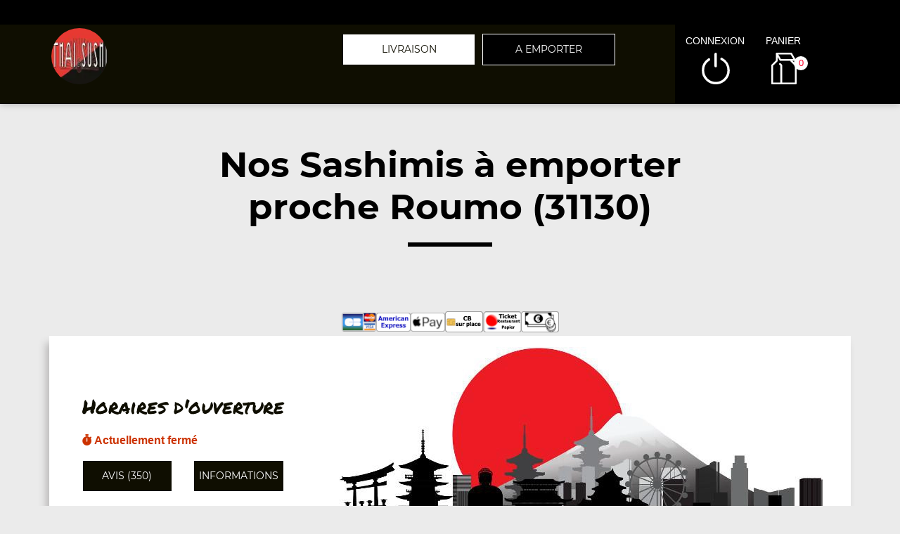

--- FILE ---
content_type: text/html; charset=UTF-8
request_url: https://thaietsushi-toulouse.fr/a-emporter/roumo/nos-sashimis/5656/6976/16606/
body_size: 8466
content:

<!DOCTYPE html>
<html lang="fr">
	<head>
		
		    <meta charset="utf-8">
	
	<meta name="viewport" content="width=device-width, initial-scale=1, shrink-to-fit=no">
	<meta name="author" content="Restomalin">
			
	<title>Sashimis à emporter Roumo 31130</title>
<meta name="description" content="Habitants de Roumo : pensez aux commandes à emporter. Sashimis : sashimi saumon 15 pcs, sashimi thon 15 pcs... ">
<meta itemprop="name" content="Sashimis à emporter Roumo 31130">
<meta itemprop="description" content="Habitants de Roumo : pensez aux commandes à emporter. Sashimis : sashimi saumon 15 pcs, sashimi thon 15 pcs... ">
<meta itemprop="image" content="https://restomalin.com/css/images/logos/6976.webp">
		<link rel="canonical" href="https://thaietsushi-toulouse.fr/a-emporter/roumo/nos-sashimis/5656/6976/16606/" />
		<meta name="robots" content="index,follow">
<meta name="google-site-verification" content="zgaD57mHv8qbiXKjCzC9wD7Ve634HiV1MacYPAMFMnE" /><link rel='icon' type='image/gif' href='/img/favicon-RM.gif' sizes='32x32' >
<link rel='icon' type='image/gif' href='/img/favicon-RM.gif' sizes='16x16' >
<link rel='preload' crossorigin href='/fonts/montserrat-v12-latin-600.woff2' as='font'>
<link rel='preload' crossorigin href='/fonts/montserrat-v12-latin-700.woff2' as='font'>
<link rel='preload' crossorigin href='/fonts/permanent-marker-v7-latin-regular.woff2' as='font'>
<link rel='preload' crossorigin href='/fonts/montserrat-v12-latin-regular.woff2' as='font'>
<link type='text/css' rel='preload stylesheet' href='/css/min_carte_vit_v3.css?09062025105814' as='style' />
<link href="https://cdnjs.cloudflare.com/ajax/libs/font-awesome/6.7.0/css/all.min.css" media="all" rel="stylesheet" /><link type="text/css" rel="preload stylesheet" href="/site_v3/css/style_carte_vit_dynamique.css?09062025105814" as="style"><link type="text/css" rel="preload stylesheet" href="/site_v3/css/font-awesome.css" as="style">
            <script type="application/ld+json">
                {"@context" : "http://schema.org", "@type" : "Restaurant", "name" : "Thaï et Sushi", "image" : "https://restomalin.com/css/images/logos/6976.webp", "priceRange" : "€€", "address" : { "@type" : "PostalAddress", "streetAddress" : "2 avenue Muret", "addressLocality" : "TOULOUSE", "postalCode" : "31300"},"aggregateRating" : { "@type" : "AggregateRating", "ratingValue" : "4", "reviewCount" : "350" }}
            </script>
	</head>

	<body class='page_detail'>
		
<!-- Menu connecté -->
<div id="div_menu_connecte">
    <p>&nbsp;</p>
</div>

<!-- Navigation -->
<nav class="navbar-expand-md navbar-dark fixed-top ">
	<div class="row">
		<div class="col-md-9">
			<div class="row">
				<div class="col-md-1 hidden-xs">&nbsp;</div>

                                    <div class="col-md-4">
                        <div style="float:left;">
                            <a href="https://thaietsushi-toulouse.fr/"><img src="https://restomalin.com/css/images/logos/6976.webp" class="logo" width="90" height="90" alt="Thaï et Sushi Toulouse" title="Thaï et Sushi Toulouse"></a>
                        </div>

                                            </div>
                    
                <!-- Lien d'auto-complétion + changement de fonctionnement -->
				<div id="div_autocompletion" class="col-md-7"></div>
			</div>
		</div>
		<div class="col-12 col-lg-3 login">
			<div class="menu">
				<div></div>
			</div>
			<ul id="connecter_deconnecter">
                
                <li id="li_connexion"><span class="type_lien connexion" title="Connexion à votre espace client">connexion</span></li>
				<li><span class="type_lien show-cart" title="Cliquer pour valider votre commande">panier<span class="nb">0</span></span></li>
			</ul>
		</div>

        <div id="div_autocompletion_mobile" class="address"></div>
	</div>
</nav>
    <!-- Panier -->
	<div id="cart" class="col-md-3"></div>

    <header class="text-center">
                    <div>
                <h1>Nos Sashimis à emporter<br>proche Roumo (31130)</h1>
                <div class="tiret"></div>
            </div>
            
        <!-- Animation de transition entre les pages -->
        <div class="container-animation">
            <div class="container-animation-bubble">
            <span id="icon" class="burger">
                <span class="hamburger bun top"></span>
                <span class="hamburger chez"></span>
                <span class="hamburger meet"></span>
                <span class="hamburger lettus"></span>
                <span class="hamburger bun bottom"></span>
            </span>
            </div>
        </div>
	</header>

        <div id="div_infos"></div>

        			
			<main id="main" class="container">
                <input type="hidden" name="type_page" value="carte">
                <input type="hidden" name="num_ville" value="5656">
                <input type="hidden" name="num_parent" value="0">
                <input type="hidden" name="type_avis" value="0">
                <input type="hidden" name="is_mode_incompatible" value="">
                <input type="hidden" name="is_ville_rattachement_resto" value="">
                <input type="hidden" name="is_ville_livrable" value="1">

                <input type="hidden" name="forcer_autocompletion" value="1">
<!-- Moyens de paiement du restaurant -->
<section id="moyens_paiement" class="row">
    <div class="col-12 text-center">
        <img src="/site_v3/img/moyens_paiement/100_CB_49x27.png"><img src="/site_v3/img/moyens_paiement/100_amex_49x27.png"><img src="/site_v3/img/moyens_paiement/100_apple_pay_49x27.png"><img src="/site_v3/img/moyens_paiement/0_3_54x30.png"><img src="/site_v3/img/moyens_paiement/1_54x30.png"><img src="/site_v3/img/moyens_paiement/6_54x30.png">    </div>
</section>


<!-- Horaires & infos diverses -->
<section id="top" class="row">

    <!-- Infos supplémentaires -->
    <div class="col-lg-4 order-lg-2 flex" id="infos">
        <div>
            <p class='titre_colonne_gauche'>Horaires d'ouverture</p>
            <p id="texte_ouverture" class="ouverture"></p>
            
            <div class="row text-center">
                <div class="col-12 col-lg-6"><span class="type_lien classe_btn avis">avis (350)</span></div>
                <div class="col-12 col-lg-6"><span class="type_lien classe_btn info_pratique">Informations</span></div>
            </div>
                    </div>
    </div>

    <!-- Image d'habillage -->
    <div class="col-lg-8 order-lg-3 no-padding flex bg-illustration" style="background-image:url(https://restomalin.com/img/vitrine/V3/accueil/japonais1.webp);"></div>
</section>				
				<!-- Catégories, articles & menus -->
				<section class="row" id="container">
                    					
                        <!-- Colonne de gauche : Catégories & menus -->
                        <div class="col-lg-4 order-lg-2 mb-3 no-padding text-center menucontainer">
                            <div class="carte" id="la-carte">
                                
<!-- Catégories du restaurant -->
<div id="div_carte">
            <p class="titre_colonne_gauche">La carte</p>
            <ul>
        <li itemprop='servesCuisine'><a href='https://thaietsushi-toulouse.fr/a-emporter/roumo/nos-plateaux/5656/6976/16622/' class='cat_16622  forcer_autocompletion' data-nc='16622'><h2>Nos Plateaux</h2></a></li>
<li itemprop='servesCuisine'><a href='https://thaietsushi-toulouse.fr/a-emporter/roumo/nos-sushis/5656/6976/16602/' class='cat_16602  forcer_autocompletion' data-nc='16602'><h2>Nos Sushis</h2></a></li>
<li itemprop='servesCuisine'><a href='https://thaietsushi-toulouse.fr/a-emporter/roumo/nos-sashimis/5656/6976/16606/' class='cat_16606 active forcer_autocompletion' data-nc='16606'><h2>Nos Sashimis</h2></a></li>
<li itemprop='servesCuisine'><a href='https://thaietsushi-toulouse.fr/a-emporter/roumo/nos-makis/5656/6976/16604/' class='cat_16604  forcer_autocompletion' data-nc='16604'><h2>Nos Makis</h2></a></li>
<li itemprop='servesCuisine'><a href='https://thaietsushi-toulouse.fr/a-emporter/roumo/nos-rolls/5656/6976/16616/' class='cat_16616  forcer_autocompletion' data-nc='16616'><h2>Nos Rolls</h2></a></li>
<li itemprop='servesCuisine'><a href='https://thaietsushi-toulouse.fr/a-emporter/roumo/nos-californias/5656/6976/16610/' class='cat_16610  forcer_autocompletion' data-nc='16610'><h2>Nos Californias</h2></a></li>
<li itemprop='servesCuisine'><a href='https://thaietsushi-toulouse.fr/a-emporter/roumo/nos-chirashis/5656/6976/16608/' class='cat_16608  forcer_autocompletion' data-nc='16608'><h2>Nos Chirashis</h2></a></li>
<li itemprop='servesCuisine'><a href='https://thaietsushi-toulouse.fr/a-emporter/roumo/nos-temakis/5656/6976/16614/' class='cat_16614  forcer_autocompletion' data-nc='16614'><h2>Nos Temakis</h2></a></li>
<li itemprop='servesCuisine'><a href='https://thaietsushi-toulouse.fr/a-emporter/roumo/nos-poke-bowl/5656/6976/51876/' class='cat_51876  forcer_autocompletion' data-nc='51876'><h2>Nos Pok&eacute; Bowl</h2></a></li>
<li itemprop='servesCuisine'><a href='https://thaietsushi-toulouse.fr/a-emporter/roumo/nos-brochettes/5656/6976/20456/' class='cat_20456  forcer_autocompletion' data-nc='20456'><h2>Nos Brochettes</h2></a></li>
<li itemprop='servesCuisine'><a href='https://thaietsushi-toulouse.fr/a-emporter/roumo/nos-tataki/5656/6976/51878/' class='cat_51878  forcer_autocompletion' data-nc='51878'><h2>Nos Tataki</h2></a></li>
<li itemprop='servesCuisine'><a href='https://thaietsushi-toulouse.fr/a-emporter/roumo/nos-plats-katsu/5656/6976/51880/' class='cat_51880  forcer_autocompletion' data-nc='51880'><h2>Nos Plats Katsu</h2></a></li>
<li itemprop='servesCuisine'><a href='https://thaietsushi-toulouse.fr/a-emporter/roumo/nos-entrees-thai/5656/6976/16590/' class='cat_16590  forcer_autocompletion' data-nc='16590'><h2>Nos Entr&eacute;es Tha&iuml;</h2></a></li>
<li itemprop='servesCuisine'><a href='https://thaietsushi-toulouse.fr/a-emporter/roumo/nos-plats-thai/5656/6976/16592/' class='cat_16592  forcer_autocompletion' data-nc='16592'><h2>Nos Plats Thai</h2></a></li>
<li itemprop='servesCuisine'><a href='https://thaietsushi-toulouse.fr/a-emporter/roumo/nos-accompagnements/5656/6976/16618/' class='cat_16618  forcer_autocompletion' data-nc='16618'><h2>Nos Accompagnements</h2></a></li>
<li itemprop='servesCuisine'><a href='https://thaietsushi-toulouse.fr/a-emporter/roumo/nos-desserts/5656/6976/16620/' class='cat_16620  forcer_autocompletion' data-nc='16620'><h2>Nos Desserts</h2></a></li>
<li itemprop='servesCuisine'><a href='https://thaietsushi-toulouse.fr/a-emporter/roumo/nos-boissons-softs/5656/6976/33806/' class='cat_33806  forcer_autocompletion' data-nc='33806'><h2>Nos Boissons Softs</h2></a></li>
<li itemprop='servesCuisine'><a href='https://thaietsushi-toulouse.fr/a-emporter/roumo/nos-bieres-et-vins/5656/6976/48461/' class='cat_48461  forcer_autocompletion' data-nc='48461'><h2>Nos Bi&egrave;res et Vins</h2></a></li>
    </ul>
    <div class="sauts_ligne hidden-lg">&nbsp;</div>
</div>
                            </div>
                        </div>

                        <!-- Colonne de droite : Détail de la catégorie d'articles -->
                        <div class="col-lg-8 order-lg-3 bg-light right-column">

                            	            <div class="row" itemprop="servesCuisine">
                <div class="col-12 col-md-4 bg-illustration" style="background-image:url('https://restomalin.com/img/vitrine/V3/categorie_article/sashimi3.webp');" >&nbsp;</div>
                <div class="col-12 col-md-8 flex">
                    <div>
                        <span id="debut_categorie" class="style_h3">Nos Sashimis</span><br>
                        <span class="style_h4"></span>
                    </div>
                </div>
            </div>
            
		<!-- Articles composant la catégorie -->
		<div id="div_contenu_categorie" class="row contenu_categorie product-list active" data-list="cat_16606">
			            <div class="row">

                <!-- Image du produit -->
                
                <!-- Description du produit -->
                <div class="col-12 col-md-9">
                    <p>
                        Sashimi saumon 15 pcs                        <i class="fas fa-info-circle get_allergene" data-num="172576"></i>
                        <span></span>
                                            </p>
                </div>

                <!-- Gestion des suppléments -->
                
                <!-- Ajout au panier -->
                <div class="col-12 col-md-3 flex addtocart">
                    <form name="form_172576" id="form_172576" method="post" action="#">
                        <input type="hidden" name="mon_action" value="" />
                        <input type="hidden" name="qty" value="1" />
                        <input type="hidden" name="article_details[id]" value="172576" />
                        <input type="hidden" name="article_details[name]" value="Sashimi saumon 15 pcs" />
                        <input type="hidden" name="article_details[prix]" value="15.00" />
                                            </form>

                                            <img src="/site_v3/img/picto-panier-color.svg" alt="ajout au panier">
                        <button class="addArticle achat_direct" data_num_article="172576" data_nc="16606" ><input type="hidden" name="qty" value="1"><span class="tarif_produit" data-tarif="15.00">15.00</span>€</button>
                                        </div>
            </div>
                        <div class="row">

                <!-- Image du produit -->
                
                <!-- Description du produit -->
                <div class="col-12 col-md-9">
                    <p>
                        Sashimi thon 15 pcs                        <i class="fas fa-info-circle get_allergene" data-num="172578"></i>
                        <span></span>
                                            </p>
                </div>

                <!-- Gestion des suppléments -->
                
                <!-- Ajout au panier -->
                <div class="col-12 col-md-3 flex addtocart">
                    <form name="form_172578" id="form_172578" method="post" action="#">
                        <input type="hidden" name="mon_action" value="" />
                        <input type="hidden" name="qty" value="1" />
                        <input type="hidden" name="article_details[id]" value="172578" />
                        <input type="hidden" name="article_details[name]" value="Sashimi thon 15 pcs" />
                        <input type="hidden" name="article_details[prix]" value="16.00" />
                                            </form>

                                            <img src="/site_v3/img/picto-panier-color.svg" alt="ajout au panier">
                        <button class="addArticle achat_direct" data_num_article="172578" data_nc="16606" ><input type="hidden" name="qty" value="1"><span class="tarif_produit" data-tarif="16.00">16.00</span>€</button>
                                        </div>
            </div>
                        <div class="row">

                <!-- Image du produit -->
                
                <!-- Description du produit -->
                <div class="col-12 col-md-9">
                    <p>
                        Sashim thon et saumon 15 pcs                        <i class="fas fa-info-circle get_allergene" data-num="172580"></i>
                        <span></span>
                                            </p>
                </div>

                <!-- Gestion des suppléments -->
                
                <!-- Ajout au panier -->
                <div class="col-12 col-md-3 flex addtocart">
                    <form name="form_172580" id="form_172580" method="post" action="#">
                        <input type="hidden" name="mon_action" value="" />
                        <input type="hidden" name="qty" value="1" />
                        <input type="hidden" name="article_details[id]" value="172580" />
                        <input type="hidden" name="article_details[name]" value="Sashim thon et saumon 15 pcs" />
                        <input type="hidden" name="article_details[prix]" value="16.50" />
                                            </form>

                                            <img src="/site_v3/img/picto-panier-color.svg" alt="ajout au panier">
                        <button class="addArticle achat_direct" data_num_article="172580" data_nc="16606" ><input type="hidden" name="qty" value="1"><span class="tarif_produit" data-tarif="16.50">16.50</span>€</button>
                                        </div>
            </div>
                        <div class="row">

                <!-- Image du produit -->
                
                <!-- Description du produit -->
                <div class="col-12 col-md-9">
                    <p>
                        Sashimi assortis 15 pcs                        <i class="fas fa-info-circle get_allergene" data-num="172582"></i>
                        <span></span>
                                            </p>
                </div>

                <!-- Gestion des suppléments -->
                
                <!-- Ajout au panier -->
                <div class="col-12 col-md-3 flex addtocart">
                    <form name="form_172582" id="form_172582" method="post" action="#">
                        <input type="hidden" name="mon_action" value="" />
                        <input type="hidden" name="qty" value="1" />
                        <input type="hidden" name="article_details[id]" value="172582" />
                        <input type="hidden" name="article_details[name]" value="Sashimi assortis 15 pcs" />
                        <input type="hidden" name="article_details[prix]" value="17.50" />
                                            </form>

                                            <img src="/site_v3/img/picto-panier-color.svg" alt="ajout au panier">
                        <button class="addArticle achat_direct" data_num_article="172582" data_nc="16606" ><input type="hidden" name="qty" value="1"><span class="tarif_produit" data-tarif="17.50">17.50</span>€</button>
                                        </div>
            </div>
            <br><br><br><br><br><br><br><br><br><br><br><br><br><br><br><br><br><br><br><br>
		</div>

		
                        </div>
                                        </section>

                			</main>
			
			
<footer>
    <div class="row">
        <div class="col-md-1 col-xl-2"></div>

        <!-- Informations sur le restaurant -->
        <div class="col-md-2 col-lg-3 col-xl-2 text-center">
            <img src="https://restomalin.com/css/images/logos/6976.webp" alt="Thaï et Sushi" width="100" height="100">
            <p>2 avenue Muret<br>31300 TOULOUSE</p>
            <p class="text-center">
                <a href="https://thaietsushi-toulouse.fr/mentions-legales.html" target="_blank" class="lien_simple_couleur" title="Les mentions légales de Thaï et Sushi">Mentions légales</a>
            </p>

            <!-- Réseaux sociaux -->
            <p class="text-center">
                                    <a href=" https://www.facebook.com/ThaiSushis" target="_blank" class="social" title="Facebook"><i class="fab fa-facebook"></i></a>&nbsp;
                                </p>
        </div>

                    <div class="col-md-2 col-lg-3 col-xl-2">
                QUARTIERS PROCHES<br/>
                <ul>
                <li ><a href='https://thaietsushi-toulouse.fr/a-emporter/toulouse-amidonniers/318/6976/' class='lien_simple_couleur'>Toulouse Amidonniers</a></li>
<li ><a href='https://thaietsushi-toulouse.fr/a-emporter/toulouse-ancely/463/6976/' class='lien_simple_couleur'>Toulouse Ancely</a></li>
<li ><a href='https://thaietsushi-toulouse.fr/a-emporter/toulouse-arenes/432/6976/' class='lien_simple_couleur'>Toulouse Arènes</a></li>
<li ><a href='https://thaietsushi-toulouse.fr/a-emporter/toulouse-bagatelle/1116/6976/' class='lien_simple_couleur'>Toulouse Bagatelle</a></li>
<li ><a href='https://thaietsushi-toulouse.fr/a-emporter/toulouse-bearnais/181/6976/' class='lien_simple_couleur'>Toulouse Béarnais</a></li>
<li ><a href='https://thaietsushi-toulouse.fr/a-emporter/toulouse-bourrasol/433/6976/' class='lien_simple_couleur'>Toulouse Bourrasol</a></li>
<li ><a href='https://thaietsushi-toulouse.fr/a-emporter/toulouse-bourse/419/6976/' class='lien_simple_couleur'>Toulouse Bourse</a></li>
<li ><a href='https://thaietsushi-toulouse.fr/a-emporter/toulouse-capitole/420/6976/' class='lien_simple_couleur'>Toulouse Capitole</a></li>
<li ><a href='https://thaietsushi-toulouse.fr/a-emporter/toulouse-carmes/421/6976/' class='lien_simple_couleur'>Toulouse Carmes</a></li>
<li ><a href='https://thaietsushi-toulouse.fr/a-emporter/toulouse-cartoucherie/319/6976/' class='lien_simple_couleur'>Toulouse Cartoucherie</a></li>
<li ><a href='https://thaietsushi-toulouse.fr/a-emporter/toulouse/115/6976/' class='lien_simple_couleur'>Toulouse Centre</a></li>
<li ><a href='https://thaietsushi-toulouse.fr/a-emporter/toulouse-compans-caffarelli/416/6976/' class='lien_simple_couleur'>Toulouse Compans Caffarelli</a></li>
<li ><a href='https://thaietsushi-toulouse.fr/a-emporter/toulouse-concorde/422/6976/' class='lien_simple_couleur'>Toulouse Concorde</a></li>
<li ><a href='https://thaietsushi-toulouse.fr/a-emporter/toulouse-crampel/456/6976/' class='lien_simple_couleur'>Toulouse Crampel</a></li>
<li ><a href='https://thaietsushi-toulouse.fr/a-emporter/toulouse-croix-de-pierre/321/6976/' class='lien_simple_couleur'>Toulouse Croix de Pierre</a></li>
<li ><a href='https://thaietsushi-toulouse.fr/a-emporter/toulouse-dalbade/423/6976/' class='lien_simple_couleur'>Toulouse Dalbade</a></li>
<li ><a href='https://thaietsushi-toulouse.fr/a-emporter/toulouse-esquirol/424/6976/' class='lien_simple_couleur'>Toulouse Esquirol</a></li>
<li ><a href='https://thaietsushi-toulouse.fr/a-emporter/toulouse-fer-a-cheval/435/6976/' class='lien_simple_couleur'>Toulouse Fer à Cheval</a></li>
	<li><a href='#' class='lien_simple_couleur afficher_plus'>> Plus de villes</a></li>
<li style="display:none;"><a href='https://thaietsushi-toulouse.fr/a-emporter/toulouse-fontaines/320/6976/' class='lien_simple_couleur'>Toulouse Fontaines</a></li>
<li style="display:none;"><a href='https://thaietsushi-toulouse.fr/a-emporter/toulouse-guilhemery/450/6976/' class='lien_simple_couleur'>Toulouse Guilhemery</a></li>
<li style="display:none;"><a href='https://thaietsushi-toulouse.fr/a-emporter/toulouse-hippodrome/323/6976/' class='lien_simple_couleur'>Toulouse Hippodrome</a></li>
<li style="display:none;"><a href='https://thaietsushi-toulouse.fr/a-emporter/toulouse-la-gloire/452/6976/' class='lien_simple_couleur'>Toulouse La Gloire</a></li>
<li style="display:none;"><a href='https://thaietsushi-toulouse.fr/a-emporter/toulouse-lafourguette/467/6976/' class='lien_simple_couleur'>Toulouse Lafourguette</a></li>
                </ul>
            </div>
            <div class="col-md-2 col-lg-3 col-xl-2">
                <ul>
                <li ><a href='https://thaietsushi-toulouse.fr/a-emporter/toulouse-larrieu/436/6976/' class='lien_simple_couleur'>Toulouse Larrieu</a></li>
<li ><a href='https://thaietsushi-toulouse.fr/a-emporter/toulouse-le-busca/709/6976/' class='lien_simple_couleur'>Toulouse Le Busca</a></li>
<li ><a href='https://thaietsushi-toulouse.fr/a-emporter/toulouse-les-recollets/462/6976/' class='lien_simple_couleur'>Toulouse les Récollets</a></li>
<li ><a href='https://thaietsushi-toulouse.fr/a-emporter/toulouse-marengo/193/6976/' class='lien_simple_couleur'>Toulouse Marengo</a></li>
<li ><a href='https://thaietsushi-toulouse.fr/a-emporter/toulouse-montblanc/454/6976/' class='lien_simple_couleur'>Toulouse Montblanc</a></li>
<li ><a href='https://thaietsushi-toulouse.fr/a-emporter/toulouse-papus/437/6976/' class='lien_simple_couleur'>Toulouse Papus</a></li>
<li ><a href='https://thaietsushi-toulouse.fr/a-emporter/toulouse-parc-du-canal/460/6976/' class='lien_simple_couleur'>Toulouse Parc du Canal</a></li>
<li ><a href='https://thaietsushi-toulouse.fr/a-emporter/toulouse-parc-toulousain/461/6976/' class='lien_simple_couleur'>Toulouse Parc Toulousain</a></li>
<li ><a href='https://thaietsushi-toulouse.fr/a-emporter/toulouse-patte-d-oie/438/6976/' class='lien_simple_couleur'>Toulouse Patte d'Oie</a></li>
<li ><a href='https://thaietsushi-toulouse.fr/a-emporter/toulouse-pinel/455/6976/' class='lien_simple_couleur'>Toulouse Pinel</a></li>
<li ><a href='https://thaietsushi-toulouse.fr/a-emporter/toulouse-port-saint-sauveur/426/6976/' class='lien_simple_couleur'>Toulouse Port Saint Sauveur</a></li>
<li ><a href='https://thaietsushi-toulouse.fr/a-emporter/toulouse-purpan/199/6976/' class='lien_simple_couleur'>Toulouse Purpan</a></li>
<li ><a href='https://thaietsushi-toulouse.fr/a-emporter/toulouse-raisin/446/6976/' class='lien_simple_couleur'>Toulouse Raisin</a></li>
<li ><a href='https://thaietsushi-toulouse.fr/a-emporter/toulouse-rangueil-hopital/457/6976/' class='lien_simple_couleur'>Toulouse Rangueil Hopital</a></li>
<li ><a href='https://thaietsushi-toulouse.fr/a-emporter/toulouse-saint-aubin/427/6976/' class='lien_simple_couleur'>Toulouse Saint Aubin</a></li>
<li ><a href='https://thaietsushi-toulouse.fr/a-emporter/toulouse-saint-etienne/428/6976/' class='lien_simple_couleur'>Toulouse Saint Etienne</a></li>
<li ><a href='https://thaietsushi-toulouse.fr/a-emporter/toulouse-saint-sernin/429/6976/' class='lien_simple_couleur'>Toulouse Saint Sernin</a></li>
<li ><a href='https://thaietsushi-toulouse.fr/a-emporter/toulouse-st-agne/711/6976/' class='lien_simple_couleur'>Toulouse St Agne</a></li>
<li ><a href='https://thaietsushi-toulouse.fr/a-emporter/toulouse-st-cyprien/322/6976/' class='lien_simple_couleur'>Toulouse St Cyprien</a></li>
	<li><a href='#' class='lien_simple_couleur afficher_plus'>> Plus de villes</a></li>
<li style="display:none;"><a href='https://thaietsushi-toulouse.fr/a-emporter/toulouse-st-michel/277/6976/' class='lien_simple_couleur'>Toulouse St Michel</a></li>
<li style="display:none;"><a href='https://thaietsushi-toulouse.fr/a-emporter/toulouse-victor-hugo/431/6976/' class='lien_simple_couleur'>Toulouse Victor Hugo</a></li>
<li style="display:none;"><a href='https://thaietsushi-toulouse.fr/a-emporter/portet-sur-garonne/1653/6976/' class='lien_simple_couleur'>Portet sur Garonne</a></li>
                </ul>
            </div>
            
        <!-- Choix de paiement & Livraison -->
        <div class="col-md-3 col-lg-3 col-xl-2">
            <div class="paiement">
                <span class="style_h3">Le choix du paiement</span>
                <p>Paiement en ligne ou à la livraison. Réglez par paiement sécurisé, cb, ticket restaurant, espèces.<br>(pour plus de détails, consultez les infos)</p>
            </div>

                            <div class="livraison">
                    <span class="style_h3"><a href="https://thaietsushi-toulouse.fr/livraison/toulouse-croix-de-pierre/321/6976/" class="lien_simple_couleur">Livraison rapide</a></span>
                    <p>Votre repas est livré chez vous, chaud, de 30 à 45 mn.</p>
                </div>
                
        </div>
        <div class="col-md-1 col-xl-2"></div>
    </div>
</footer>
<span class="type_lien gototop"></span>
<!-- Pop'up d'expiration de session -->
    <div id="session_expire" class="popup">
        <form id="form_session_expire" class="content-popup" action="#" method="post">
            <span class="type_lien close"></span>
            <input type="hidden" name="page_expiree" id="page_expiree" value="1">

            <div class="container-popup">
                <div class="row">
                    <div class="col-md-12">
                        <div class="warning">
                            <h2 style="color:#CC3300;">Attention</h2>
                            <p class="rouge">
                                Votre session a expiré...
                                <button class="btn-erreur btn-erreur-alt rafraichir_page">Rafraîchir ma page</button>
                            </p>
                        </div>
                    </div>
                </div>
            </div>
        </form>
    </div>

<!-- Pop'up connexion -->
    <div id="login" class="popup">
        <form id="form_login" class="content-popup" action="#" method="post">
            <div class="col-12 text-center"><img src="/site_v3/img/loader.gif" width="100" height="100" alt="En cours de traitement..."></div>
        </form>
    </div>

<!-- Pop'up d'accès rapide au panier -->
    <div id="div_acces_panier" class="popup">
        <form id="form_acces_panier" class="content-popup" action="#" method="post">
            <span class="type_lien close"></span>
            <div class="container-popup">
                <div class="col-12 text-center"><img src="/site_v3/img/loader.gif" width="100" height="100" alt="En cours de traitement..."></div>
            </div>
        </form>
    </div>

<!-- Pop'up Inscription / Modif de profil -->
    <div id="div_inscription" class="popup">
        <form id="form_inscription" class="content-popup" action="#" method="post">
            <input type="hidden" name="version" value="v3" />
            <div id="div_inscription_contenu"></div>
        </form>
    </div>

<!-- Pop'up Validation de commande -->
    <div id="div_validation_commande" class="popup">
		<form id="form_validation" class="content-popup" action="#" method="post">
			<span class="type_lien close"></span>
			<div id="div_validation_commande_contenu"></div>
		</form>
    </div>
    
<!-- Pop'up Demande de rappel -->
    <div id="div_demande_rappel" class="popup">
		<form id="form_demande_rappel" class="content-popup" method="post" action="#">
			<span class="type_lien close"></span>
			<div class="container-popup">
                <div class="col-12 text-center"><img src="/site_v3/img/loader.gif" width="100" height="100" alt="En cours de traitement..."></div>
			</div>
		</form>
    </div>
    
<!-- Pop'up Suivi de commande -->
    <div id="div_suivi_commande" class="popup">
		<form id="form_suivi_commande" class="content-popup" action="#" method="post">
			<span class="type_lien close"></span>
			<div id="div_suivi_commande_contenu"></div>
		</form>
    </div>
    
<!-- Pop'up Historique des commandes -->
    <div id="div_historique_commande" class="popup">
		<form id="form_historique_commande" class="content-popup" action="#" method="post">
			<span class="type_lien close"></span>
			<div id="div_historique_commande_contenu"></div>
		</form>
    </div>

<!-- Pop'up "Pourquoi je suis sur le mauvais quartier?" -->
    <div id="div_pourquoi" class="popup">
		<form id="form_pourquoi" class="content-popup" action="#" method="post">
			<span class="type_lien close"></span>
			<div id="div_pourquoi_contenu"></div>
		</form>
    </div>

<!-- Pop'up "Auto-complétion" -->
    <div id="div_completion" class="popup">
        <form id="form_completion" class="content-popup" action="#" method="post">
            <span class="type_lien close"></span>
            <div id="div_completion_contenu"></div>
        </form>
    </div>

<!-- Pop'up de mode de fonctionnement unique -->
    <div id="div_fonctionnement_unique" class="popup">
        <form id="form_fonctionnement_unique" class="content-popup" action="#" method="post">
            <span class="type_lien close"></span>
            <div id="div_fonctionnement_unique_contenu"></div>
        </form>
    </div>

    <!-- Pop'up Promos & menus -->
    <div id="div_promos_menus" class="popup">
        <form id="form_promos_menus" class="content-popup" action="#" method="post">
            <div id="div_promos_menus_contenu"></div>
        </form>
    </div><!-- Pop'up suppléments produit -->
    <div id="addtocart" class="popup"></div>

<!-- Pop'up choix formule -->
    <div id="formulachoice" class="popup">
        <form class="content-popup">
            <input type="hidden" name="mon_action" id="mon_action_menu" value="" />
            <input type="hidden" name="num_menu" id="num_menu" value="" />
            <input type="hidden" name="num_article" id="num_article" value="" />
            <input type="hidden" name="current_order" id="current_order" value="1" />
            <input type="hidden" name="qty" id="qty" value="1" />
            <input type="hidden" name="offert" id="offert" value="0" />
            <input type="hidden" name="impose" id="impose" value="-1" />

            <span class="type_lien close"></span>
            <div id="div_etape_menu" class="container-popup"></div>
            <div id="div_etape_menu_detail" class="container-popup wait"></div>
        </form>
    </div>

<!-- Pop'up avis -->
    <div id="avis" class="popup">
        <form class="content-popup">
            <span class="type_lien close"></span>
            <div class="row liste">
                <div class="col-12 text-center"><img src="/site_v3/img/loader.gif" width="100" height="100" alt="En cours de traitement..."></div>
            </div>
        </form>
    </div>

<!-- Pop'up ajout d'avis -->
    <div id="avis_ajout" class="popup">
        <form id="form_ajout_avis" class="content-popup">
            <input type="hidden" name="cle" value="">

            <span class="type_lien close"></span>
            <div class="row">
                <div class="col-12 text-center"><img src="/site_v3/img/loader.gif" width="100" height="100" alt="En cours de traitement..."></div>
            </div>
        </form>
    </div>

<!-- Pop'up infos pratiques -->
    <div id="info_pratique" class="popup">
		<form class="content-popup">
			<span class="type_lien close"></span>
			<div class="row liste">
                <div class="col-12 text-center"><img src="/site_v3/img/loader.gif" width="100" height="100" alt="En cours de traitement..."></div>
			</div>
		</form>
    </div>
    
<!-- Pop'up de communication après paiement en ligne -->
	<div id="div_communication_paiement" class="popup"></div>

<!-- Pop'up de changement de quartier -->
    <div id="changement_quartier" class="popup">
        <form class="content-popup">
            <span class="type_lien close"></span>
            <div class="row liste">
                <div class="col-12 text-center"><img src="/site_v3/img/loader.gif" width="100" height="100" alt="En cours de traitement..."></div>
            </div>
        </form>
    </div>

<!-- Pop'up allergènes -->
    <div id="allergene" class="popup">
        <form class="content-popup">
            <span class="type_lien close"></span>
            <div class="row liste">
                <div class="col-12 text-center"><img src="/site_v3/img/loader.gif" width="100" height="100" alt="En cours de traitement..."></div>
            </div>
        </form>
    </div>

<!-- Pop'up d'explication d'un mode L incompatible -->
    <div id="div_expliquer_l_incompatible" class="popup">
        <form class="content-popup">
            <span class="type_lien close"></span>
            <div id="div_expliquer_l_incompatible_contenu">
                <div class="col-12 text-center"><img src="/site_v3/img/loader.gif" width="100" height="100" alt="En cours de traitement..."></div>
            </div>
        </form>
    </div>

<!-- Pop'up d'explication d'un mode AE incompatible -->
    <div id="div_expliquer_ae_incompatible" class="popup">
        <form class="content-popup">
            <span class="type_lien close"></span>
            <div id="div_expliquer_ae_incompatible_contenu">
                <div class="col-12 text-center"><img src="/site_v3/img/loader.gif" width="100" height="100" alt="En cours de traitement..."></div>
            </div>
        </form>
    </div>
			
			 <script>
			 	let gestion_commande = 			    '';
			 	let lien_final = 					'';
			 </script>
			
			<script type='text/javascript' rel='preload' src='/js/min_carte_vit_v3.js?09062025105814'></script>
		
		<script>
			let get_suivi_commande = 			    false;
			let get_histo_commande = 				false;
            let get_ajout_avis = 	                false;
		 	let unique_id = 						'';

		 	let is_mode_incompatible = 		        false;

		 	let is_hipay_exception = 				false;
		 	let is_cb_ko = 							false;
		 	let is_cb_ok = 							false;
		 	let is_paypal_ko = 						false;
		 	let is_paypal_ok = 						false;
		 	
			$(function() {

				// ---- Lancement du chargement des images ---------------------------------------------------------- //
                function lancer_chargement_differe() {
                    let imgDefer =                  document.querySelectorAll('div[data-src]');
                    let style =                     "background-image: url({url})";
                    for (let i = 0; i < imgDefer.length; i++) {
                        imgDefer[ i ].setAttribute( 'style', style.replace( "{url}", imgDefer[ i ].getAttribute( 'data-src' ) ) );
                    }
                }
                lancer_chargement_differe();

                function afficher_resultat_paiement( type_resultat ) {
                    $.ajax({
                        url : 					    "/site_v3/ajax/ajax_paiement.php?ma=" + type_resultat,
                        data:						$( "#form_communication_paiement" ).serialize(),
                        success: 					function( data ) {

                            // ---- Affichage des informations ------------------------------------------------------ //
                            $( "#div_communication_paiement" ).html( data );
                            $( "#div_communication_paiement" ).addClass( "active" );
                        }
                    });
                }

                // ---- Mode de fonctionnement sélectionné incompatible avec le fonctionnement de  ce restaurant ---- //
                if ( is_mode_incompatible ) {
                    //alert( "Mode de fonctionnement incompatible..." );
                    get_mode_fonctionnement();
                }

                // ---- Suivi de commande via un lien --------------------------------------------------------------- //
				if ( ( typeof get_suivi_commande !== "undefined" ) && get_suivi_commande ) {
					//alert( "Suivi de commande via un lien" );
					afficher_suivi_commande( unique_id );
				}

				// ---- Historique des commandes via un lien -------------------------------------------------------- //
				if ( ( typeof get_histo_commande !== "undefined" ) && get_histo_commande ) {
					//alert( "Historique des commandes via un lien" );
					afficher_histo_commande( unique_id );
				}

                // ---- Affichage du formulaire d'ajout d'avis ------------------------------------------------------ //
                if ( ( typeof get_ajout_avis !== "undefined" ) && get_ajout_avis ) {
                    //alert( "Affichage du formulaire de sondage" );
                    ajouter_avis();
                }

				// ---- Paiement par CB échoué ---------------------------------------------------------------------- //
				if ( is_cb_ko ) {
					//alert( "Paiement par CB échoué..." );
					afficher_resultat_paiement( "cb_ko" );
				}

				// ---- Paiement par CB réussi ---------------------------------------------------------------------- //
				if ( is_cb_ok ) {
					// /alert( "Paiement par CB réussi..." );
                    afficher_suivi_commande( unique_id );
				}

				// ---- Paiement par Paypal échoué ------------------------------------------------------------------ //
				if ( is_paypal_ko ) {
					//alert( "Paiement par Paypal échoué..." );
					afficher_resultat_paiement( "paypal_ko" );
				}

				// ---- Paiement par Paypal réussi ------------------------------------------------------------------ //
				if ( is_paypal_ok ) {
					//alert( "Paiement par Paypal réussi" );
                    afficher_suivi_commande( unique_id );
				}

				// ---- Nouvelle utilisation de PayPal afin de re-tenter un paiement -------------------------------- //
                $( document ).on( "click", "#div_communication_paiement .nouveau_paiement_online", function() {
                    //alert( "Nouvelle utilisation de PayPal afin de re-tenter un paiement" );
                    $( "#form_communication_paiement #mon_action" ).val( "enregistrer_commande" );

                    $.ajax({
                        type: 					    "POST",
                        url: 					    "/site_v3/ajax/ajax_commande.php",
                        data: 					    $( "#form_communication_paiement" ).serialize(),
                        success: 				    function( data ) {
                            //alert("Donnees obtenues : " + data );
                            let obj = 			    $.parseJSON( data );

                            // ---- Pas d'erreur! ------------------------------------------------------------------- //
                            if ( !obj.erreur ) {
                                //alert( "on continue..." );

                                // ---- Vers un paiement par CB ----------------------------------------------------- //
                                if ( obj.secure ) {
                                    //alert( "vers paiement secure..." );
                                    //parent.location.href = "/access-paiement-v3-notification.html";   // AVEC attente
                                    parent.location.href = "/access-paiement-v3.html";                  // SANS attente
                                }

                                // ---- Vers un paiement Paypal ----------------------------------------------------- //
                                else if ( obj.paypal ) {
                                    //alert( "vers Paypal..." );

                                    // ---- On a bien une page valide pour l'appel de l'API PayPal ------------------ //
                                    if ( $( "#form_communication_paiement" ).attr( "action" ) != '' ) {
                                        //alert( "Appel API PayPal" );
                                        $( "#form_communication_paiement" ).submit();
                                    }
                                    else {
                                        //alert( "Erreur de paramétrage PayPal..." );
                                        $( "#form_communication_paiement #div_erreur p" ).html( "PayPal ne fonctionne pas correctement!<br>Veuillez sélectionner un autre moyen de paiement...<br>Désolé pour la gêne occasionnée." );
                                        $( "#form_communication_paiement #div_erreur" ).show();
                                    }
                                }
                            }

                            // ---- Dommage... ---------------------------------------------------------------------- //
                            else {
                                $( "#form_communication_paiement #div_erreur p" ).html( obj.message );
                                $( "#form_communication_paiement #div_erreur" ).show();
                            }
                        }
                    });

                    return false;
                });

				// ---- Affichage des possibilités de paiement auprès du livreur ------------------------------------ //
                $( document ).on( "click", "#div_communication_paiement .payer_livreur", function() {
                    //alert( "Affichage des possibilités de paiement auprès du livreur" );
                    $.ajax({
                        type: 					    "POST",
                        url: 					    "/site_v3/commande/commande_mode_paiement.php?f=livreur",
                        success: 				    function( data ){
                            let obj =               $.parseJSON( data );
                            $( "#div_communication_paiement" ).removeClass( "active" );
                            $( "#div_validation_commande_contenu" ).html( obj.contenu );
                            $( "#div_validation_commande" ).addClass( "active" );
                        }
                    });

                    return false;
                });

				//alert( get_suivi_commande + " / " + get_histo_commande );
								$( ".jour_0" ).each( function( index ) {
					$( this ).show();
				});
				
                // ---- MAJ des données générales & dynamiques ------------------------------------------------------ //
                maj_donnees_generales( {
                    type_page:                      $( "input[name=type_page]" ).val(),
                    is_vitrine:                     "1",
                    hc:                             "",
                    mode:                           "ae",
                    num_restaurant:                 6976,
                    idv:                            $( "input[name=num_ville]" ).val(),
                    idc:                            16606                } );
            });
			
		</script>

                    <script>
                function afficher_chat() {
                    window.chatwootSettings =       {
                        hideMessageBubble:      false,
                        position:               "right", // This can be left or right
                        locale:                 "fr", // Language to be set
                        type:                   "expanded_bubble", // [standard, expanded_bubble]
                        launcherTitle:          "Aide",
                        darkMode:               "auto", // [light, auto]
                    };
                    (function(d,t) {
                        let BASE_URL =              "https://app.chatwoot.com";
                        let g =                     d.createElement(t),s=d.getElementsByTagName(t)[0];
                        g.src =                     BASE_URL+"/packs/js/sdk.js";
                        g.defer =                   true;
                        g.async =                   true;
                        s.parentNode.insertBefore(g,s);
                        g.onload =                  function(){
                            window.chatwootSDK.run({
                                websiteToken:   'DZa4zvFsD6UhSGYQMsziU23h',
                                baseUrl:        BASE_URL
                            })
                        }
                    })( document, "script" );
                }
                setTimeout( afficher_chat, 2500 );
            </script>
            	<script defer src="https://static.cloudflareinsights.com/beacon.min.js/vcd15cbe7772f49c399c6a5babf22c1241717689176015" integrity="sha512-ZpsOmlRQV6y907TI0dKBHq9Md29nnaEIPlkf84rnaERnq6zvWvPUqr2ft8M1aS28oN72PdrCzSjY4U6VaAw1EQ==" data-cf-beacon='{"version":"2024.11.0","token":"8b6d066509c9461ca4f57d764c8c8532","r":1,"server_timing":{"name":{"cfCacheStatus":true,"cfEdge":true,"cfExtPri":true,"cfL4":true,"cfOrigin":true,"cfSpeedBrain":true},"location_startswith":null}}' crossorigin="anonymous"></script>
</body>
</html>

--- FILE ---
content_type: text/html; charset=UTF-8
request_url: https://thaietsushi-toulouse.fr/site_v3/ajax/ajax_divers.php
body_size: 845
content:
    {
			"is_503":		                        false,
			"contenu_promos_menus":		            "",
			"infos_dynamiques":		                "",
			"section_utilisateur_connecte":		    "<p>\n<ul>\n\t<\/ul>\n<\/p>\n",
			"connecter_deconnecter":			    "<li id=\"li_connexion\"><span class=\"type_lien connexion\" title=\"Connexion \u00e0 votre espace client\">connexion<\/span><\/li><li><span class=\"type_lien show-cart\" title=\"Cliquer pour valider votre commande\">panier<span class=\"nb\">0<\/span><\/span><\/li>",
			"autocompletion":			            "<div class=\"btns_fonctionnement hidden-xs hidden-sm hidden-md\" style=\"padding:5px;\">\n                        <div class=\"row text-center\">\n                            <div class=\"col-lg-2\"><\/div>\n                            <div class=\"col-lg-4\" style=\"padding-right:10px;\"><span class=\"type_lien classe_btn_top changer_quartier \">Livraison<\/span><\/div>\n                            <div class=\"col-lg-4\" style=\"padding-right:10px;\"><a href=\"https:\/\/thaietsushi-toulouse.fr\/a-emporter\/toulouse-croix-de-pierre\/321\/6976\/&set=1\" class=\"classe_btn_top active\">A emporter<\/a><\/div>\n                        <\/div>\n                    <\/div>",
			"autocompletion_smart":			        "<div id=\"btn_fonctionnement\" class=\"hidden-lg\">\n                        <div class=\"row text-center\">\n                            <div class=\"col-md-4 col-lg-4\" style=\"padding-right:10px;\"><span class=\"type_lien classe_btn_top changer_quartier \">Livraison<\/span><\/div>\n                            <div class=\"col-md-4 col-lg-4\" style=\"padding-right:10px;\"><a href=\"https:\/\/thaietsushi-toulouse.fr\/a-emporter\/toulouse-croix-de-pierre\/321\/6976\/&set=1\" class=\"classe_btn_top active\">A emporter<\/a><\/div>\n                        <\/div>\n                    <\/div><div id=\"zone_categories\" class=\"hidden-lg\">\n                            <div class=\"row text-center\">\n                                <div class=\"col-12\" style=\"padding:10px;\">\n                                    <select>\n                                        <option value=\"\" selected>-- Choisir une cat\u00e9gorie --<\/option>\n                                        <option value=\"menus\" >Menus & promos<\/option><option value=\"16622\" >Nos Plateaux<\/option><option value=\"16602\" >Nos Sushis<\/option><option value=\"16606\" selected>Nos Sashimis<\/option><option value=\"16604\" >Nos Makis<\/option><option value=\"16616\" >Nos Rolls<\/option><option value=\"16610\" >Nos Californias<\/option><option value=\"16608\" >Nos Chirashis<\/option><option value=\"16614\" >Nos Temakis<\/option><option value=\"51876\" >Nos Pok\u00e9 Bowl<\/option><option value=\"20456\" >Nos Brochettes<\/option><option value=\"51878\" >Nos Tataki<\/option><option value=\"51880\" >Nos Plats Katsu<\/option><option value=\"16590\" >Nos Entr\u00e9es Tha\u00ef<\/option><option value=\"16592\" >Nos Plats Thai<\/option><option value=\"16618\" >Nos Accompagnements<\/option><option value=\"16620\" >Nos Desserts<\/option><option value=\"33806\" >Nos Boissons Softs<\/option><option value=\"48461\" >Nos Bi\u00e8res et Vins<\/option>         <\/select>\n                                <\/div>\n                            <\/div>\n                        <\/div>",
			"texte_ouverture":			            "<span class='afficher_horaire_ouverture lien_ouverture ferme'><b><i class='fas fa-stopwatch'><\/i>&nbsp;Actuellement ferm\u00e9<\/b><\/span><br>",
			"min_commande":                         "Minimum commande : <b>0,00\u20ac<\/b><\/span>",
			"frais_livraison":                      "Frais de livraison : <b>0,00\u20ac<\/b><\/span>",
			"seuil_fdl_gratuit":                    "",
			"message":                              ""
		}